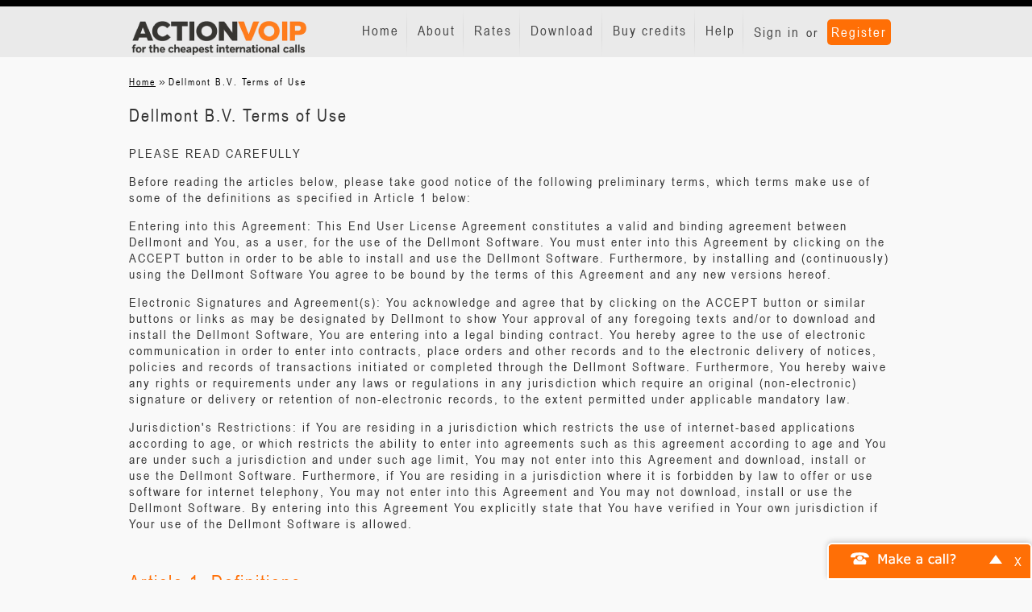

--- FILE ---
content_type: text/html; charset=utf-8
request_url: https://www.actionvoip.com/terms_of_use
body_size: 12058
content:
<!DOCTYPE html PUBLIC "-//W3C//DTD XHTML 1.0 Transitional//EN"
    "http://www.w3.org/TR/xhtml1/DTD/xhtml1-transitional.dtd">
<html lang="en">
    <head>
        <meta name="og:url" content="https://www.actionvoip.com/terms_of_use" />
<meta name="content-type" content="text/html; charset=utf-8" />
        <title>Actionvoip</title>
        <link rel="shortcut icon" href="https://www.actionvoip.com/public/assets/images/favicon.ico" />
        <link rel="icon" type="image/ico" href="https://www.actionvoip.com/public/assets/images/favicon.ico" />
        <meta name="viewport" content="width=device-width, initial-scale=1.0" />
        <link href="https://www.actionvoip.com/asset/css/f86a8c4f7c12530f4768bc19eae21233" rel="Stylesheet" type="text/css" title media="screen" />
<link href="https://www.actionvoip.com/terms_of_use" rel="canonical" />
<!--[if IE]>
<link href="https://www.actionvoip.com/resource/css/IE_fixes.css" rel="Stylesheet" type="text/css" />
<![endif]-->



            <!-- Google Tag Manager -->
    <script>
        (function(w, d, s, l, i) {
        w[l] = w[l] || [];
        w[l].push({
            'gtm.start': new Date().getTime(),
            event: 'gtm.js'
        });
        var f = d.getElementsByTagName(s)[0],
            j = d.createElement(s),
            dl = l != 'dataLayer' ? '&l=' + l : '';
        j.async = true;
        j.src = 'https://www.googletagmanager.com/gtm.js?id=' + i + dl;
        f.parentNode.insertBefore(j, f);
        })(window, document, 'script', 'dataLayer', 'GTM-NXS8JHF');
    </script>
    <!-- End Google Tag Manager -->
            <script async src="https://www.googletagmanager.com/gtag/js?id=G-BFPCSMY706"></script>
        <script async src="https://www.googletagmanager.com/gtag/js?id=G-QV1K7BPGG"></script>
        <script>
        window.dataLayer = window.dataLayer || [];
        function gtag(){dataLayer.push(arguments);}
        gtag('js', new Date());

        gtag('config', 'G-BFPCSMY706');
                gtag('config', 'G-QV1K7BPGG');
            </script>
    </head>
    <body>
            <!-- Google Tag Manager (noscript) -->
    <noscript>
        <iframe src="https://www.googletagmanager.com/ns.html?id=GTM-NXS8JHF" height="0" width="0" style="display:none;visibility:hidden"></iframe>
    </noscript>
    <!-- End Google Tag Manager (noscript) -->
        
        <div id="wrap">
            <div class="navbar navbar-default navbar-fixed-top" role="navigation">
                <div class="container">
                    <div class="navbar-header">
                        <button type="button" class="navbar-toggle" data-toggle="collapse" data-target=".navbar-collapse">
                            <span class="sr-only">Toggle navigation</span>
                            <span class="icon-bar"></span>
                            <span class="icon-bar"></span>
                            <span class="icon-bar"></span>
                        </button>
                        <a class="navbar-brand" href="/"><img id="logo" src="https://www.actionvoip.com/public/assets/images/img_logo.png" alt="..." class="img-responsive"></a>
                    </div>
                    <div class="navbar-collapse collapse">
                        
<ul id="special_menu_header" class="nav navbar-nav  navbar-right ">
            <li class="not_auth">
            <span class=""><a href="/login">Sign in</a></span>
            or
            <span class=""><a href="/signup" class="register">Register</a></span>
        </li>
    </ul>

                        
<ul id="menu_header" class="nav navbar-nav  navbar-right ">
</ul>

                    </div><!--/.nav-collapse -->
                </div>
            </div><!-- END OF NAVIGATION -->

            <div id="main-content" class="container site_page-index">
                <div class="content_banners">
                    <div class="advertisement-banner">
    
</div>
                </div>
                
                
    <div id="page-breadcrumbs">
        <div itemscope itemtype="http://data-vocabulary.org/Breadcrumb">
            <a href="/dashboard" itemprop="url" class="parent-breadcrumb">
                <span itemprop="title">Home</span></a>
            &raquo;
        </div>
        <div itemscope itemtype="http://data-vocabulary.org/Breadcrumb"><a href="/terms_of_use" itemprop="url" class="current-breadcrumb"><span itemprop="title">Dellmont B.V. Terms of Use</span></a></div>    </div>
                                
<div id="page-terms_of_use" class="content-box">
            <div class="content-box-header">
            <h1>Dellmont B.V. Terms of Use</h1>
        </div>
        <div class="content-box-content">
        <p>  		PLEASE READ CAREFULLY  	</p>  	<p>  	Before reading the articles below, please take good notice of the following preliminary terms,  	which terms make use of some of the definitions as specified in Article 1 below:  	</p>  	<p>  	Entering into this Agreement: This End User License Agreement constitutes a valid and binding agreement between Dellmont and You, as a user,  	for the use of the Dellmont Software. You must enter into this Agreement by clicking on the ACCEPT button in order to be able to install and use the Dellmont Software.  	Furthermore, by installing and (continuously) using the Dellmont Software You agree to be bound by the terms of this Agreement and any new versions hereof.  	</p>  	<p>  	Electronic Signatures and Agreement(s): You acknowledge and agree that by clicking on the ACCEPT button or similar buttons or links as may be designated by  	Dellmont to show Your approval of any foregoing texts and/or to download and install the Dellmont Software, You are entering into a legal binding contract.  	You hereby agree to the use of electronic communication in order to enter into contracts, place orders and other records and to the electronic delivery of notices,  	policies and records of transactions initiated or completed through the Dellmont Software. Furthermore, You hereby waive any rights or requirements under any laws  	or regulations in any jurisdiction which require an original (non-electronic) signature or delivery or retention of non-electronic records,  	to the extent permitted under applicable mandatory law.  	</p>  	<p>  	Jurisdiction's Restrictions: if You are residing in a jurisdiction which restricts the use of internet-based applications according to age, or which restricts  	the ability to enter into agreements such as this agreement according to age and You are under such a jurisdiction and under such age limit,  	You may not enter into this Agreement and download, install or use the Dellmont Software. Furthermore, if You are residing in a jurisdiction where it is forbidden by  	law to offer or use software for internet telephony, You may not enter into this Agreement and You may not download, install or use the Dellmont Software.  	By entering into this Agreement You explicitly state that You have verified in Your own jurisdiction if Your use of the Dellmont Software is allowed.  	</p>  	<br><h3>Article 1. Definitions</h3>  	<p>  	In this Agreement the following capitalized definitions are being used, singular as well as plural.  	</p>  	<p>  	1.1 Affiliate: any corporation, company or other entity that directly or indirectly controls, is controlled by,  	or is under common control with, Dellmont. For the purpose of this definition, the word "control" shall mean  	the direct or indirect ownership of more than fifty percent (50%) of the outstanding voting stock of the corporation, company,  	or other entity.  	</p>  	<p>  	1.2 Agreement: this End User License Agreement, as may be renewed, modified and/or amended from time to time.  	</p>  	<p>  	1.3 API: application program interface that is included in or linked to the Dellmont Software.  	</p>  	<p>  	1.4 Documentation: any online or otherwise enclosed documentation provided by Dellmont.  	</p>  	<p>  	1.5 Effective Date: the date on which this Agreement is entered into by clicking on the ACCEPT button as stated  	above or by downloading, installing and (continuously) using the Dellmont Software.  	</p>  	<p>  	1.6 IP Rights: any and all intellectual property rights, including but not limited to copyrights, trademarks and patents,  	as well as know how and trade secrets contained in or relating to the Dellmont Software, the Documentation,  	the Dellmont Website or the Dellmont Promotional Materials.  	</p>  	<p>  	1.7 Dellmont: A trademark of Dellmont B.V., a company established under the laws of The Netherlands.  	</p>  	<p>  	1.8 Dellmont Promotional Materials: any and all names, signs, logos, banners and any other materials, in whatever form, owned and/or  	used by Dellmont for the promotion of its company, its products and activities.  	</p>  	<p>  	1.9 Dellmont Software: the software distributed by Dellmont for internet telephony applications, including without limitation the API,  	UI and Documentation, as well as any future programming fixes, updates and upgrades thereof.  	</p>  	<p>  	1.10 Dellmont Staff: the officers, directors, employees and agents of Dellmont or its Affiliates, or any other persons hired by Dellmont  	or its Affiliates in relation with the execution of this Agreement.  	</p>  	<p>  	1.11 Dellmont Website: any and all elements and contents of the website available published by Dellmont.  	</p>  	<p>  	1.12 UI: the user interface of the Dellmont Software.  	</p>  	<p>  	1.13 You: you, the end user of the Dellmont Software, also used in the form "Your" where applicable.  	</p>  	<p>  	<br></p>
<h3>Article 2. License and Restrictions</h3>  	<p></p>  	<p>  	2.1 License. Subject to the terms of this Agreement, Dellmont hereby grants You a limited, personal, non-commercial (at home or at work),  	non-exclusive, non-sublicensable, non-assignable, free of charge license to download, install and use the Dellmont Software on Your computer or PDA,  	for the sole purpose of internet telephony applications and any other applications that may be explicitly provided by Dellmont.  	</p>  	<p>  	2.2 No Granting of Rights to Third Parties. You will not sell, assign, rent, lease, distribute, export, import, act as an intermediary or provider,  	or otherwise grant rights to third parties with regard to the Dellmont Software.  	</p>  	<p>  	2.3 No Modifications. You will not undertake, cause, permit or authorize the modification, creation of derivative works, translation, reverse engineering,  	decompiling, disassembling or hacking of the Dellmont Software.  	</p>  	<p>  	2.4 Third Parties. You acknowledge and agree that the Dellmont Software may be incorporated into, and may incorporate itself, software and other technology  	owned and controlled by third parties. Dellmont emphasizes that it will only incorporate such third party software or technology for the purpose of (a)  	adding new or additional functionality or (b) improving the technical performance of the Dellmont Software. Any such third party software or technology  	that is incorporated in the Dellmont Software falls under the scope of this Agreement. Any and all other third party software or technology that may be  	distributed together with the Dellmont Software will be subject to you explicitly accepting a license agreement with that third party. You acknowledge and  	agree that you will not enter into a contractual relationship with Dellmont or its Affiliates regarding such third party software or technology and  	you will look solely to the applicable third party and not to Dellmont or its Affiliates to enforce any of your rights.  	</p>  	<p>  	2.5 New Versions of the Dellmont Software. Dellmont, in its sole discretion, reserves the right to add additional features or functions, or to provide programming fixes,  	updates and upgrades, to the Dellmont Software. You acknowledge and agree that Dellmont has no obligation to make available to You any subsequent versions of the Dellmont Software.  	You also agree that you may have to enter into a renewed version of this Agreement, in the event you want to download, install or use a new version of the Dellmont Software.  	Furthermore, you acknowledge and agree that Dellmont, in its sole discretion, may modify or discontinue or suspend Your ability to use any version of the Dellmont Software,  	or terminate any license hereunder, at any time. Dellmont also may suspend or terminate any license hereunder and disable any Dellmont Software You may already have accessed  	or installed without prior notice at any time.  	</p>  	<p>  	2.6 Paid Services. This Agreement applies to downloading, installing and using the Dellmont Software, free of charge. The use of any paid services which may be offered by Dellmont  	or its Affiliates, is subject to the additional Terms of Service that are published on the Dellmont Website.  	</p>  	<p>  	<br></p>
<h3>Article 3. Exceptions to License Restrictions</h3>  	<p>  	3.1 Redistribution. You are not allowed to redistribute the Dellmont Software, unless You have agreed to and meet with the Distribution Terms that are published on the Dellmont Website.  	</p>  	<p>  	3.2 API. You are not allowed to use or modify the API, unless You agree to and meet with the following subsequent terms:   </p>
<ul class="sub-article"><li>3.2.1 You may only make use of and/or modify the API to distribute the Dellmont Software (a) for any legitimate purpose<del></del><del></del>s and (b) provided that You will not remove, overtake, hide or otherwise make the UI inaccessible for end users. </li>  <li>3.2.2 You will constantly monitor the Dellmont Website in order to ensure that You are distributing the latest stable version of the Dellmont Software as well as that You are aware of any changes in the applicable legal documents. In the event You cannot agree on any changes in any applicable legal document, You will immediately cease any and all use of the API and, where applicable, any and all use of the Dellmont Software.</li>  <li>3.2.3 You acknowledge and agree that Your use and/or modification of the API will be at Your own risk and account.</li>  </ul><p></p>  	<p>  	3.3 You acknowledge and agree that any IP Rights arising directly from the API are the exclusive ownership of Dellmont or its licensors without any compensation to You. Insofar as necessary, this Agreement serves as a deed of assignment of all of Your right, title and interest in and to such API modifications to Dellmont, notwithstanding Your obligation to cooperate with Dellmont in order finalize any other deed upon Dellmont's first request. You hereby irrevocably waive to the extent permitted by law any moral rights relating to YourAPI modifications. You furthermore represent and warrant that (a) You are authorized to assign Your rights as stated above and (b) Your API modifications are correct and accurate and (c) the API modifications do not infringe upon any third parties' rights, including but not limited to intellectual property rights.  	</p>  	<p>  	3.4 Any other Exceptions. If You are interested in doing anything else than permitted under this Agreement or by the Distribution Terms, the API Terms or the Dellmont Promotional Materials Terms, You will have to obtain Dellmont's written consent and agree on any further (commercial) terms.  	</p>  	<br><h3>Article 4. Permission to Utilize</h3>  	<p>  	4.1 Permission to utilize Your computer. In order to receive the benefits provided by the Dellmont Software, you hereby grant permission for the Dellmont Software to utilize the processor  	and bandwidth of Your computer for the limited purpose of facilitating the communication between You and other Dellmont Software users.  	</p>  	<p>  	4.2 Protection of Your computer (resources). You understand that the Dellmont Software will use its commercially reasonable efforts to protect the privacy and integrity of  	Your computer resources and Your communication, however, You acknowledge and agree that Dellmont cannot give any warranties in this respect.  	</p>  	<br><h3>Article 5. Confidentiality and Privacy</h3>  	<p>  	5.1 Dellmont's Confidential Information. You agree to take all reasonable steps at all times to protect and maintain any confidential information regarding Dellmont,  	its Affiliates, the Dellmont Staff, the Dellmont Software and the IP Rights, strictly confidential.  	</p>  	<p>  	5.2 Your Confidential Information and Your Privacy. Dellmont is committed to respecting Your privacy and the confidentiality of Your personal data. The Privacy Policy  	that is published on the Dellmont Website applies to the use of Your personal data, the traffic data as well as the content contained in Your communication(s).  	</p>  	<p>  	<br></p>
<h3>Article 6. IP Rights and Translations</h3>  	<p>  	6.1 Exclusive Ownership. You acknowledge and agree that any and all IP Rights are and shall remain the exclusive property of Dellmont and its licensors. Nothing in this Agreement  	intends to transfer any IP Rights to, or to vest any IP Rights in, You. You are only entitled to the limited use of the IP Rights granted to You in this Agreement. You will not take any  	action to jeopardize, limit or interfere with the IP Rights. You acknowledge and agree that any unauthorized use of the IP Rights is a violation of this Agreement as well as a violation  	of intellectual property laws, including without limitation copyright laws and trademark laws.  	</p>  	<p>  	6.2 No Removal of Notices. You agree that You will not remove, obscure, make illegible or alter any notices or indications of the IP Rights and/or Dellmont's rights and ownership thereof.  	</p>  	<p>  	6.3 Translations. You acknowledge and agree that the intellectual property rights regarding any translations made by You of any information on or accessible through the Dellmont Website  	or as otherwise requested of You by Dellmont at any time prior to or subsequent of the Effective Date will be and remain the sole and exclusive property of Dellmont without any compensation  	to You. Insofar as necessary, this Agreement serves as a deed of assignment of all of Your right, title and interest in and to such translations to Dellmont, notwithstanding Your obligation  	to cooperate with Dellmont in order finalize any other deed upon Dellmont's first request. You hereby irrevocably waive to the extent permitted by law any moral rights relating to Your  	translations. You furthermore represent and warrant that (a) You are authorized to assign Your rights as stated above and (b) Your translations are correct and accurate and (c) the translations  	do not infringe upon any third parties' rights, including but not limited to intellectual property rights.  	</p>  	<p>  	6.4 Use of Dellmont Promotional Materials. You are not allowed to use the Dellmont Promotional Materials, unless You have agreed on and meet with the Dellmont Promotional Materials Terms  	as published on the Dellmont Website.  	</p>  	<p>  	<br></p>
<h3>Article 7. Communication and Your Use of the Dellmont Software</h3>  	<p>  	7.1 Communication. Installing Dellmont Software enables You to communicate with other Dellmont Software users.  	</p>  	<p>  	7.2 No Warranties. Dellmont cannot guarantee that You will always be able to communicate with other Dellmont Software users, nor can Dellmont guarantee that You can communicate without disruptions, delays or other communication-related flaws. Dellmont will not be liable for any such disruptions, delays or other omissions in any communication experienced when using Dellmont Software or any other issues over which Dellmont has no control.  	</p>  	<p>  	7.3 No Control. You acknowledge and understand that Dellmont does not control, or have any knowledge of, the content of any communication(s) spread by the use of the Dellmont Software.  	The content of the communication is entirely the responsibility of the person from whom such content originated. You, therefore, may be exposed to content that is offensive, indecent or  	otherwise objectionable. Dellmont will not be liable for any type of communication spread by means of the Dellmont Software.  	</p>  	<p>  	7.4 No Emergency Services. You expressly agree and understand that the Dellmont Software is not intended to support or carry emergency calls to any type of hospital, law enforcement agency,  	medical care unit or any other kind of emergency service. Dellmont, its Affiliates or Dellmont Staff are in no way liable for such emergency calls.  	</p>  	<p>  	7.5 Lawful purposes. You acknowledge and agree to use the Dellmont Software solely for lawful purposes. In this respect You may not, without limitation (a) intercept or monitor, damage or  	modify any communication which is not intended for You, (b) use any type of spider, virus, worm, trojan-horse, time bomb or any other codes or instructions that are designed to distort, delete,  	damage or disassemble the Dellmont Software or the communication, or (c) send any unsolicited commercial communication not permitted by applicable law.  	</p>  	<br><h3>Article 8. Term and (Consequences of) Termination</h3>  	<p>  	8.1 Term. This Agreement will be effective as of the Effective Date and will remain effective until terminated by either Dellmont or You as set forth below.  	</p>  	<p>  	8.2 Termination by Dellmont. Dellmont may terminate this Agreement at any time, with or without cause, by providing notice to You and/or by preventing Your access to the Dellmont Software,  	as set forth in Article 2.5 above.  	</p>  	<p>  	8.3 Termination by You. You may terminate this Agreement at any time, with or without cause, provided that You will meet with the conditions as set forth in Article 8.4 below.  	</p>  	<p>  	8.4 Consequences of Termination. Upon termination of this Agreement, You (a) acknowledge and agree that all licenses and rights to use the Dellmont Software shall terminate,  	and (b) will cease any and all use of the Dellmont Software, and (c) will remove the Dellmont Software from all hard drives, networks and other storage media and destroy all  	copies of the Dellmont Software in Your possession or under Your control.  	</p>  	<br><h3>Article 9. Your Representations and Warranties; Indemnification of Dellmont</h3>  	<p>  	9.1 Representations. You represent and warrant that You are authorized to enter into this Agreement and comply with its terms. Furthermore, You represent and warrant that You will at any  	and all times meet with Your obligations hereunder, as well as any and all laws, regulations and policies that may apply to the use of the Dellmont Software.  	</p>  	<p>  	9.2 Indemnification. You agree to indemnify, defend and hold Dellmont, its Affiliates and the Dellmont Staff harmless from and against any and all liability and costs, including reasonable  	attorneys' fees incurred by said parties, in connection with or arising out of Your (a) violation or breach of any term of this Agreement or any applicable law, regulation, policy or guideline,  	whether or not referenced herein, or (b) violation of any rights of any third party, or (c) use or misuse of the Dellmont Software, or (d) use and/or modification of the API or (e) communication  	spread by means of the Dellmont Software.  	</p>  	<br><h3>Article 10 Disclaimer of Warranties</h3>  	<p>  	10.1 No warranties. THE DELLMONT SOFTWARE IS PROVIDED AS IS, WITH NO WARRANTIES WHATSOEVER; DELLMONT DOES NOT, EITHER EXPRESSED, IMPLIED OR STATUTORY, MAKE ANY WARRANTIES, CLAIMS OR  	REPRESENTATIONS WITH RESPECT TO THE DELLMONT SOFTWARE, INCLUDING, WITHOUT LIMITATION, WARRANTIES OF QUALITY, PERFORMANCE, NON-INFRINGEMENT, MERCHANTABILITY, OR FITNESS FOR USE OR A  	PARTICULAR PURPOSE. DELLMONT FURTHER DOES NOT REPRESENT OR WARRANT THAT THE DELLMONT SOFTWARE WILL ALWAYS BE AVAILABLE, ACCESSIBLE, UNINTERRUPTED, TIMELY, SECURE, ACCURATE, COMPLETE,  	AND ERROR-FREE OR WILL OPERATE WITHOUT PACKET LOSS, NOR DOES DELLMONT WARRANT ANY CONNECTION TO OR TRANSMISSION FROM THE INTERNET, OR ANY QUALITY OF CALLS MADE THROUGH THE DELLMONT SOFTWARE.  	</p>  	<p>  	10.2 Your own Risk. You acknowledge and agree that the entire risk arising out of the use or performance of the Dellmont Software remains with You, to the maximum extent permitted by law.  	</p>  	<p>  	10.3 Jurisdiction's Limitations. As some jurisdictions do not allow some of the exclusions or limitations as set forth above, some of these exclusions or limitations may not apply to You.  	</p>  <br><h3>Article 11. Limitation of Liability</h3>  	<p>  	11.1 No Liability. The Dellmont Software is being provided to You free of charge. ACCORDINGLY, YOU ACKNOWLEDGE AND AGREE THAT DELLMONT, ITS AFFILIATES AND THE DELLMONT STAFF WILL HAVE NO  	LIABILITY IN CONNECTION WITH OR ARISING FROM YOUR USE OF THE DELLMONT SOFTWARE, AS SET FORTH BELOW.  	</p>  	<p>  	11.2 Limitation of Liability. IN NO EVENT SHALL DELLMONT, ITS AFFILIATES OR THE DELLMONT STAFF BE LIABLE, WHETHER IN CONTRACT, WARRANTY, TORT (INCLUDING NEGLIGENCE), PRODUCT LIABILITY  	OR ANY OTHER FORM OF LIABILITY, FOR ANY INDIRECT, INCIDENTAL, SPECIAL OR CONSEQUENTIAL DAMAGES (INCLUDING WITHOUT LIMITATION ANY LOSS OF DATA, INTERRUPTION, COMPUTER FAILURE OR PECUNIARY  	LOSS) ARISING OUT OF THE USE OR INABILITY TO USE THE DELLMONT SOFTWARE, EVEN IF DELLMONT, ITS AFFILIATES OR THE DELLMONT STAFF HAVE BEEN ADVISED OF THE POSSIBILITY OF SUCH DAMAGES.  	</p>  	<p>  	11.3 Remedy. YOUR ONLY RIGHT OR REMEDY WITH RESPECT TO ANY PROBLEMS OR DISSATISFACTION WITH THE DELLMONT SOFTWARE IS TO DEINSTALL AND CEASE USE OF SUCH DELLMONT SOFTWARE.  	</p>  	<p>  	11.4 Jurisdiction's Limitations. As some jurisdictions do not allow some of the exclusions or limitations as set forth above, some of these exclusions or limitations may not apply to You.  	</p>  <br><h3>Article 12. General Provisions</h3>  	<p>  	12.1 New versions of the Agreement. Dellmont reserves the right to modify this Agreement at any time by providing such revised Agreement to You or by publishing the revised Agreement  	on the Dellmont Website. Your continued use of the Dellmont Software shall constitute Your acceptance to be bound by the terms and conditions of the revised Agreement.  	</p>  	<p>  	12.2 Entire Agreement. The terms and conditions of this Agreement constitute the entire agreement between You and Dellmont with respect to the subject matter hereof and will supersede and  	replace all prior understandings and agreements, in whatever form, regarding the subject matter.  	</p>  	<p>  	12.3 Partial Invalidity. Should any term or provision hereof be deemed invalid, void or enforceable either in its entirety or in a particular application, the remainder of this  	Agreement shall nonetheless remain in full force and effect.  	</p>  	<p>  	12.4 No waiver. The failure of Dellmont at any time or times to require performance of any provisions hereof shall in no manner affect its right at a later time to enforce the same  	unless the same is explicitly waived in writing and signed by Dellmont.  	</p>  	<p>  	12.5 No Assignment by You. You are not allowed to assign this Agreement or any rights hereunder.  	</p>  	<p>  	12.6 Assignment by Dellmont. Dellmont is allowed to at its sole discretion assign this Agreement or any rights hereunder to any Affiliate, without giving prior notice.  	</p>  	<p>  	12.7 Applicable Law. This Agreement shall be governed by and construed in accordance with the laws of The Netherlands without giving effect to the conflict of laws or provisions of  	The Netherlands or Your actual state or country of residence.  	</p>  	<p>  	12.8 Competent Court. Any legal proceedings arising out of or relating to this Agreement will be subject to the exclusive jurisdiction of any court of The Netherlands.  	</p>  	<p>  	YOU EXPRESSLY ACKNOWLEDGE THAT YOU HAVE READ THIS AGREEMENT AND UNDERSTAND THE RIGHTS, OBLIGATIONS, TERMS AND CONDITIONS SET FORTH HEREIN. BY CLICKING ON THE ACCEPT BUTTON AND/OR CONTINUING TO INSTALL THE DELLMONT SOFTWARE, YOU EXPRESSLY CONSENT TO BE BOUND BY ITS TERMS AND CONSITIONS AND GRANT TO DELLMONT THE RIGHTS SET FORTH HEREIN.  	</p>  <br><br><h3 id="FUP">Article 13. Fair Use Policy</h3>    <p><b>Summary</b></p>    <p class="indent">13.1. It is important to Actionvoip that all eligible Actionvoip customers are able to access our Services. Accordingly, We have devised a Fair Use Policy which applies to:<br>  (a) usage of Actionvoip calls<br>  (b) usage of VoIP-In numbers<br>  (c) usage of promotions; and<br>  (d) any other promotions which are advertised by Actionvoip as subject to the Fair Use Policy ("Fair Use Promotions").<br></p>    <p class="indent">13.2. We reserve the right to vary the terms of the Fair Use Policy from time to time.</p>  <p class="indent">  13.3. Actionvoip may rely on the Fair Use Policy where your:<br>  (a) usage of Actionvoip calls;<br>  (b) usage of your VoIP-In number<br>  (c) participation in a Fair Use Promotion, is excessive or unfair, as defined below.<br></p>    <p><b>Excessive Use</b></p>    <p class="indent">13.4. In the case of Actionvoip calls, there are restrictions on the maximum number of calls and the duration of the calls.</p>    <p class="indent">13.5. In the case of VoipIn numbers, applying for more than one number is excessive use    </p>
<p class="indent">13.6. In the case of Fair Use Promotions, what is excessive use will either be advertised by Actionvoip at the time of the relevant promotion or included in this Fair Use Policy prior to the commencement of the relevant promotion.  </p>    <p><b>Unfair Use</b></p>  <p class="indent">13.7. It is unfair use where You attempt to gain unauthorized access to any feature or part of Actionvoip Services or Network by any illegitimate means.</p>    <p class="indent">13.8. It is unfair use where You use any device or software to interfere or attempt to interfere with the proper working of the Actionvoip Services or any transaction being conducted on Actionvoip Network.</p>    <p class="indent">13.9. It is unfair use where You forge headers or otherwise manipulate identifiers in order to disguise Your origin. You may not pretend that you are, or that you represent, someone else, or impersonate any other individual or entity especially for Fair Use Promotion.</p>    <p class="indent">13.10. It is unfair use where You attempt to resupply a Actionvoip Service without Actionvoip`s prior consent.</p>    <p class="indent">13.11. It is unfair use where You use Actionvoip Services or Network for any purpose that is unlawful or prohibited by this Fair Use Policy, or to solicit the performance of any illegal activity or other activity which infringes the rights of DELLMONT.</p>    	<p><b>Our rights</b></p>  	<p class="indent">13.12. Actionvoip may charge you a cost-price based rate for any subsequent calls to one of the destinations, terminate your account, or deny the use of the Actionvoip service or features of it.</p>    <h3>Article 14. Payments / Credit</h3>      <p class="indent">14.1. Credit, purchased using any payment method, is valid for an indefinite period of time. There is no limit to the maximum amount of credit per user account.</p>      <p class="indent">14.2. Unused credit, purchased by Credit Card, can be refunded within 90 days after purchase date by submitting a request at the customer service of the respective Dellmont label.</p>      <p class="indent">14.3. Upon a duly submitted refund request for credit purchased by Credit Card, Dellmont will refund the credit balance, also in the event you terminate your user account.</p>    	<p>  	Last revised: January 2011.  	</p>                    <h2><a name="freecalls">Free calls with Actionvoip</a></h2>
<del></del>    <p>Registered users get max 300 minutes per week of free calls, measured over the last 7 days and per unique IP address. Unused free minutes cannot be taken to the following week(s). If limit is exceeded the <a href="/freetrial_rates">normal rates</a> apply. During your Freedays you can call all destinations listed as 'Free' for free. When you have run out of Freedays, the <a href="/freetrial_rates">normal rates</a> apply. You can get new Freedays by <a href="/buy_credits">buying credit</a>.</p>                <p>Actionvoip Credit Card payments will appear as DELLMONT on your bank or card statement.</p>  <p>      DELLMONT B.V.<br>  PO Box 368<br>  2130 AJ Hoofddorp<br>  The Netherlands  </p>    <p>  	Commercial Register of the Local Court: The Netherlands<br>  	Registered under number: 73623806<br>  	VAT registration number: NL820415182B01<br></p>  <p>For (payment) inquiries, please go to our <a href="/helpdesk2">Help</a> section.</p>    </div>
</div>
                <div id="push"></div>
            </div>
            <div class="clear"></div>
            <div id="footer-menu">
                <div class="container">
                    <div class="row">
                        <div id="footer_links" class="col-xs-12 col-md-2">
                            
<ul id="menu_footer">
</ul>

                        </div>
                        <div id="copyright" class="col-md-4 col-md-offset-6">
                            <p>&copy; 2005-2026 - all rights reserved <br/>
                                You cannot use Actionvoip to call emergency services
                                Actionvoip is for retail purposes only</p>
                        </div>
                    </div>
                </div>
            </div>
        </div>

            <div id="webcall-dialog-container" ng-app="browsercalls">
        <div id="webcall-dialog" style="display: none">
            <div class="webcall-dialog-header">
                <a href="#close" class="close-widget">X</a>
                <div id="minimize-widget">
                    Make a call?
                    <a href="#" id="minimize-button">-</a>
                </div>
            </div>
            <div class="webcall-dialog-content">
                                <div id="webclient-loader-container" ng-show="loading_screen === 1">
                    <div id="webclient-loader"></div>
                    <span></span>
                </div>
                <div class="dialog-main-content"></div>
                <div id="webcall-body" ng-hide="loading_screen === 1" ng-view></div>
                <div class="clear"></div>
                <input type="hidden" name="ab2490480f8e8e28d2177abd898a218d" value="9cdc3038762ea2b42eaa9d77bca9ded5" />            </div>
        </div>
        <div id="dialogButtons">
            <button id="dialogBtn">Make a call?</button>
            <a href="#close" class="close-widget">X</a>
            <div class="clear"></div>
        </div>
    </div>

                <script async src="https://www.googletagmanager.com/gtag/js?id=G-BFPCSMY706"></script>
    <script async src="https://www.googletagmanager.com/gtag/js?id=G-QV1K7BPGG"></script>
    <script>
        window.dataLayer = window.dataLayer || [];
        function gtag(){dataLayer.push(arguments);}
        gtag('js', new Date());

        gtag('config', 'G-BFPCSMY706');
        gtag('config', 'G-QV1K7BPGG');
    </script>

<img id="fpimg">
<iframe id="fp" src="https://www.voipbuster.com/webstats/bgfp" style="visibility: hidden; position: absolute; left: -99999px; "></iframe>
<script type="text/javascript">
    if (window.addEventListener) {
        window.addEventListener('message', function(event) {
            if (event.origin === 'https://www.voipbuster.com') {
                document.getElementById('fpimg').src = JSON.parse(event.data).fpdata;
            }
        }, false);
    } else {
        window.attachEvent('onmessage', function(event) {
            if (event.origin === 'https://www.voipbuster.com') {
                document.getElementById('fpimg').src = JSON.parse(event.data).fpdata;
            }
        }, false);
    }
</script>        <script type="text/javascript" src="https://apis.google.com/js/plusone.js"></script>
<script type="text/javascript" src="https://www.actionvoip.com/asset/js/bf24670d97bc00290086cebf05211c08"></script>
<script type="text/javascript">

    render_menu([{"menu_id":"1557","link":"\/dashboard","name":"Home","target":"_self","title":{"en":"Home"},"sub_menu":"","controller":"dashboard","action":"index","is_secure":true},{"menu_id":"1558","link":"\/about","name":"About","target":"_self","title":{"en":"About"},"sub_menu":"","controller":"site_page","action":"index","is_secure":true},{"menu_id":"1559","link":"\/rates","name":"Rates","target":"_self","title":{"en":"Rates"},"sub_menu":"","controller":"calling_rates","action":"index","is_secure":false},{"menu_id":"1560","link":"\/download","name":"Download","target":"_self","title":{"en":"Download"},"sub_menu":"","controller":"site_page","action":"index","is_secure":true},{"menu_id":"1561","link":"\/buy_credit2","name":"Buy credits","target":"_self","title":{"en":"Buy credits"},"sub_menu":"","controller":"buy_credit2","action":"index","is_secure":true},{"menu_id":"1562","link":"\/helpdesk2","name":"Help","target":"_self","title":{"en":"Help"},"sub_menu":"","controller":"helpdesk2","action":"index","is_secure":false}], 'en', $('#menu_header'),'/terms_of_use');
    

      
    render_menu([{"menu_id":"1567","link":"\/terms_of_use","name":"Terms of Use","target":"_self","title":{"en":"Terms of Use"},"sub_menu":"","controller":"site_page","action":"index","is_secure":true},{"menu_id":"1568","link":"\/privacy","name":"Privacy Policy","target":"_self","title":{"en":"Privacy Policy"},"sub_menu":"","controller":"site_page","action":"index","is_secure":true},{"menu_id":"1569","link":"\/cookie_policy","name":"Cookie Policy","target":"_self","title":{"en":"Cookie Policy"},"sub_menu":"","controller":"site_page","action":"index","is_secure":true},{"menu_id":"1570","link":"\/payment_methods","name":"Payment Methods","target":"_self","title":{"en":"Payment Methods"},"sub_menu":"","controller":"site_page","action":"index","is_secure":true},{"menu_id":"1571","link":"\/about-company","name":"About Us","target":"_self","title":{"en":"About Us"},"sub_menu":"","controller":"site_page","action":"index","is_secure":true},{"menu_id":"1572","link":"\/feedback","name":"Contact","target":"_self","title":{"en":"Contact"},"sub_menu":"","controller":"site_page","action":"index","is_secure":true}], 'en', $('#menu_footer'));


    $('#dialogBtn').click(function(){ 
        openBrowserCall();
    });

    if (typeof WebSocket == 'undefined'){
        $('#webcall-dialog').hide();
    }

    function addHashLinkToAction(wc_page)
    {
        $('form').each(function(){
            var cur_action = $(this).attr('action');
            var new_action = '';
            if(cur_action.substr(cur_action.length - 1) == '/')
            {
                cur_action = cur_action.substr(0, cur_action.length - 1);
            }
            if(wc_page != '')
            {
                new_action = cur_action + wc_page;
                $(this).attr('action', new_action);
            }
            else
            {
                var n = cur_action.lastIndexOf('#');
                $(this).attr('action', cur_action.substr(0, n));
            }
            
        })
    }

    function openBrowserCall()
    {     
        var isAuth = 0;
        var webcall_pages = new Array('#/login', '#/call', '#/sms', '#/phonebook');
        if ($.inArray(window.location.hash, webcall_pages) < 0 || window.location.protocol != 'https:')
        {
            window.location.href = 'https://www.actionvoip.com/terms_of_use/#/login';setCookie('open_browsercall', 1, 0, '/');;
            if($.inArray(window.location.hash, webcall_pages) > -1)
            {
                $('#webcall-dialog').slideToggle();
                $('#dialogButtons').hide();
                addHashLinkToAction('/#/login');
            }
        }
        else
        {
            addHashLinkToAction('/#/login');
            $('#webcall-dialog').slideToggle();
            $('#dialogButtons').hide();
        }
        return false;
    }

    function minimizeBrowserCall()
    {
        addHashLinkToAction('');
        setCookie('open_browsercall', 0, 0, '/'); 
        $('#webcall-dialog').slideUp(function(){
            $('#dialogButtons').show();                                  
            return false;
        });
    }
    
    $('#minimize-widget').click(function(){
        minimizeBrowserCall();
    });
    
    $('.close-widget').click(function(){
    
        var closeconfirm = confirm('Are you sure you want to close the "Make a Call" function?');
        
        if(closeconfirm)
        {
            $('#webcall-dialog-container').hide();
            setCookie('disable_makeacall_widget', 1, 3600);
        }
        
        return false;
    });
    
    if(retrieveCookie('open_browsercall') == 1)
    {           
        openBrowserCall();
        setCookie('open_browsercall', 0, 'delete');
    }

    window.addEventListener('message', function(event) {
        if(event.origin === 'https://webclient.directwebconnect.com') {
            var location = (document.URL).replace(/#(.*)/,'#');
            switch(event.data.message) {
                case 'new_call':
                    window.location.href = location + '/call/';
                break;
                case 'save_contact':
                    window.postMessage({message: 'saveContact', number : event.data.params.number}, '*');
                    window.location.href = location + '/phonebook/';                    
                    
                break;
                case 'buy_credit':
                    window.location.href = '/buy_credit2';
                break;
            }
        }

    }, false);
    

        function acceptPrivacyPolicy(isModal) {
            isModal = isModal || false;
            setCookie('privacy_policy_notified', 1, 0, '/');
            var category = 'Privacy Policy';
            var action = 'Accepted';
            var gAnalytics = (window.ga) ? 1 : null;

            if (isModal) {
                action += ' from Modal';
                $.facebox_freecall.close();
            }

            if (gAnalytics === null) {
                console.log('No analytics... no events for you sorry.');
                return;
            } else {
                console.log('[analytics] Tracking...');
                gtag('event', action, {
                    'event_category': category
                });
                return;
            }
        }
    
</script>        <script>
            //check if function exists
            if ($('body').facebox)
            {
                $('a[rel*=modal]').facebox();
            }
        </script>
    <script defer src="https://static.cloudflareinsights.com/beacon.min.js/vcd15cbe7772f49c399c6a5babf22c1241717689176015" integrity="sha512-ZpsOmlRQV6y907TI0dKBHq9Md29nnaEIPlkf84rnaERnq6zvWvPUqr2ft8M1aS28oN72PdrCzSjY4U6VaAw1EQ==" data-cf-beacon='{"version":"2024.11.0","token":"77204802900a4983ad236d24602d5995","r":1,"server_timing":{"name":{"cfCacheStatus":true,"cfEdge":true,"cfExtPri":true,"cfL4":true,"cfOrigin":true,"cfSpeedBrain":true},"location_startswith":null}}' crossorigin="anonymous"></script>
</body>
</html>


--- FILE ---
content_type: text/html; charset=utf-8
request_url: https://www.voipbuster.com/webstats/bgfp
body_size: -166
content:
<img id="mainFP">

<script type="text/javascript" src="https://www.voipbuster.com/resource/js/jquery.min.js"></script>
<script type="text/javascript" src="https://www.voipbuster.com/resource/fingerprint/fingerprint.min.js"></script>

<script type="text/javascript">
    $(document).ready(function () {

        function cleanBase64Input(value) {
            var pattern = new RegExp('[^A-Za-z0-9+/=]', 'g');
            value = value.replace(pattern, '');

            return value;
        }


        if (typeof store.get('__fp__') !== 'undefined') {
            var stored_uid = store.get('__fp__');
            if (stored_uid !== cleanBase64Input(stored_uid, 'base64')) {
                store.remove('__fp__');
            }
        }

        if (typeof store.get('__fp__') === 'undefined') {
            store.set('__fp__', 'sGH2ZGDmZmx2AmR6VaOgLKEmMJ1cqPVfVwpkZmD1Zmp4YwDmZGp3LmH5AJH1Amx2K19jMy9sVwbvMTxvrj==');
        }

        var fp = new Fingerprint({canvas: true, ie_activex: true, screen_resolution: true});
        var uid = typeof store.get('__fp__') === 'undefined' ? 'sGH2ZGDmZmx2AmR6VaOgLKEmMJ1cqPVfVwpkZmD1Zmp4YwDmZGp3LmH5AJH1Amx2K19jMy9sVwbvMTxvrj==' : store.get('__fp__');
        uid = cleanBase64Input(uid, 'base64');

        var fpdata = '/webstats/fp?fp=' + fp.get() + '&fp2=' + uid;
        document.getElementById('mainFP').src = fpdata;

        //you need stringify the data to fix issue in IE9 <
        window.top.postMessage(JSON.stringify({'fpdata': fpdata}), 'https://www.actionvoip.com/terms_of_use');
    });

</script>
